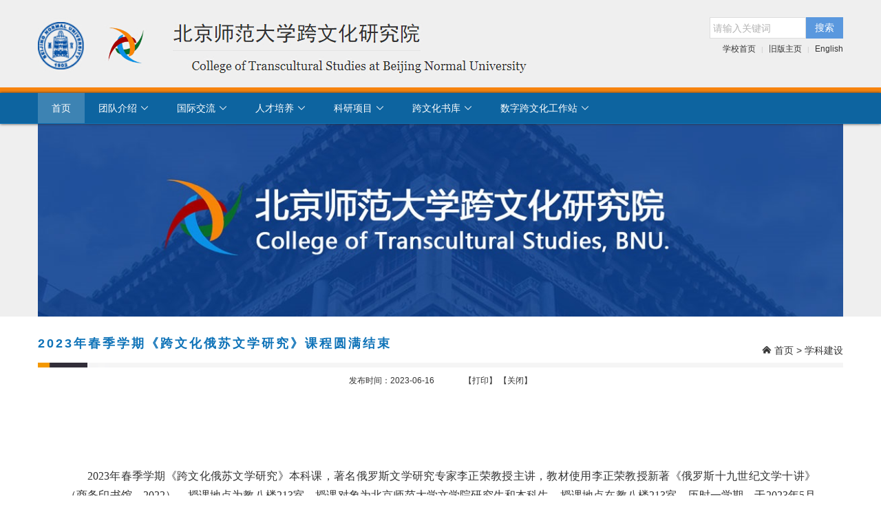

--- FILE ---
content_type: text/html
request_url: http://www.bnudfsl.cn/kwhpt/0c0cb87c6b1041b1a040d5fcdb66de2e.html
body_size: 26648
content:
<!doctype html>
<html lang="zh-CN"><head><meta charset="utf-8"> 
<meta name="keywords" content="北京师范大学,跨文化研究院,北师大"> 
<meta name="description" content="北京师范大学跨文化研究院"> 
<meta name="viewport" content="initial-scale=1.0, maximum-scale=1.0, width=device-width"> 
<meta http-equiv="X-UA-Compatible" content="IE=edge,chrome=1"> 
<title>北京师范大学跨文化研究院</title> 
<link rel="stylesheet" type="text/css" href="../css/H-ui.reset.css"> 
<link rel="stylesheet" type="text/css" href="../css/H-ui.min.css"> 
<link rel="stylesheet" type="text/css" href="../css/iconfont.min.css"> 
<link rel="stylesheet" type="text/css" href="../css/font-awesome.min.css"> 
<link rel="stylesheet" type="text/css" href="../css/style.css"> 
<script src="../js/jquery-1.12.4.min.js"></script> 
<script src="../js/H-ui.js"></script> 
<script src="../js/common.js"></script> <!--[if lt IE 9]>
        <script src="../js/html5shiv.min.js"></script>
        <script src="../js/respond.min.js"></script>
    <![endif]--><meta name="author" content="" /><meta name="description" content="" /><meta name="keywords" content="" /><meta name="author" content="" /><meta name="description" content="" /><meta name="keywords" content="" /><meta name="author" content="" /><meta name="description" content="" /><meta name="keywords" content="" /><meta name="ColumnName" content="学科建设" /><meta name="ColumnDescription" content="" /><meta name="ColumnKeywords" content="" /><meta name="ColumnType" content="学科建设" /><meta name="author" content="null" /><meta name="description" content="null" /><meta name="keywords" content="null" /><meta name="ArticleTitle" content="2023年春季学期《跨文化俄苏文学研究》课程圆满结束" /><meta name="PubDate" content="2023-06-16 16:48:00" /><meta name="ContentSource" content="null" /><meta name="Image" content="null" /><meta name="Url" content="http://www.bnudfsl.cn/kwhpt/0c0cb87c6b1041b1a040d5fcdb66de2e.html" /><link rel='shortcut icon' href=''><script type='text/javascript' src='/publish/gPublic/all.js'></script><style type="text/css">
    .divPlayerImgResponsive{max-width: 480px;overflow: hidden;position: relative;margin: 15px auto;}
    .divPlayerResponsive2{text-align:center;max-width: 480px;overflow: hidden;position: relative;margin: 15px auto;}
    .divPlayerResponsive2 video{width:100%;height: auto;}
    .article i.iconfont{font-style: normal;}
</style>
<script type="text/javascript">
    //2025-12-23 19:16:11
    if (typeof jQuery == 'undefined') {
        var myScript= document.createElement("script");
        myScript.type = "text/javascript";
        myScript.src="/publish/gpowersoft/js/jquery-3.5.1.min.js";
        document.head.appendChild(myScript);
    }
</script>
<script src="/publish/gpowersoft/js/videojs-ie8.min.js"></script>
<script src="/publish/gpowersoft/js/video.js"></script>
<script src="/publish/gpowersoft/js/videojs-flash.min.js"></script>
<script src="/publish/gpowersoft/js/share-video-player.js"></script>
<link href="/publish/gpowersoft/css/video-js-default.css" rel="stylesheet" type="text/css"/></head><body ><body"></body">



<header id="primary-header">
    <div class="container">
        <div class="row cl">
            <div class="col-lg-9 col-md-9 col-sm-12 col-xs-12">
                <img src="../img/header.jpg" alt="logo">
            </div>
            <div class="col-lg-3 col-md-3 col-sm-12 col-xs-12">
                <form class="text-r" name="dataForm" action="/cms/web/search/index.jsp" target="_blank" method="post">
                    <input name="siteID" size="4" value="125" type = "hidden">
                    <input type="text" placeholder="请输入关键词" class="input-text ac_input input1" name="query" value="" id="search_text" autocomplete="off" style="width:140px"><button type="submit" class="btn btn-primary" id="search_button">搜索</button>
                </form>
                <div class="topnav" style="border:none">
                    <div class="wp cl">
                        <div class="r">
                            <span class="r_nav"><a href="http://www.bnu.edu.cn" target="_blank">学校首页</a></span>
                            <span class="pipe">|</span>
                            <span class="r_nav"><a href="http://ctcs.bnu.edu.cn/" target="_blank">旧版主页</a></span>
                            <span class="pipe">|</span>
                            <span class="r_nav"><a href="#" target="_blank">English</a></span>
                        </div>
                    </div>
                </div>
            </div>
        </div>
    </div>
</header>
<header id="primary-nav" class="navbar-wrapper">
    <div class="navbar navbar-black">
        <div class="container cl">
            <a class="logo navbar-logo-m f-l mr-10 visible-xs">导航</a>
            <a id="nav-toggle" aria-hidden="false" class="nav-toggle Hui-iconfont visible-xs" href="javascript:;">&#xe667;</a>
            <nav class="nav navbar-nav nav-collapse" role="navigation" id="Hui-navbar">
                <ul class="cl">
                    <li class="current"><a href="../index.html">首页</a></li>
                    <li class="dropDown dropDown_hover"><a class="dropDown_A">团队介绍 <i class="Hui-iconfont">&#xe6d5;</i></a>
                        <ul class="dropDown-menu menu radius box-shadow">
                            <li><a href="../tdjs/sjlsk/index.html">首届理事会</a></li>
                            <li><a href="../tdjs/myyz/index.html">名誉院长</a></li>
                            <li><a href="../tdjs/yzyfyz/index.html">院长与副院长</a></li>
                            <li><a href="../tdjs/xzwykyzjwyk/index.html">学术委员会与专家委员会</a></li>
                            <li><a href="../tdjs/ryjs/index.html">荣誉教授</a></li>
                            <li><a href="../tdjs/kzjs/index.html">客座教授</a></li>
                            <li><a href="../tdjs/jzjs/index.html">兼职教授</a></li>
                            <li><a href="../tdjs/jgszt/index.html">机构设置图</a></li>
                        </ul>
                    </li>
                    <li class="dropDown dropDown_hover"><a class="dropDown_A">国际交流 <i class="Hui-iconfont">&#xe6d5;</i></a>
                        <ul class="dropDown-menu menu radius box-shadow">
                            <li><a href="../gjjl/gjky/index.html">国际会议</a></li>
                            <li><a href="../gjjl/gjxzjl/index.html">国际学术交流</a></li>
                            <li><a href="../gjjl/gjwhkc/index.html">国际文化考察</a></li>
                            <li><a href="../gjjl/gjhz/index.html">国际合作</a></li>
                            <li><a href="../gjjl/jhlx/index.html">交换留学</a></li>
                        </ul>
                    </li>
                    <li class="dropDown dropDown_hover"><a class="dropDown_A">人才培养 <i class="Hui-iconfont">&#xe6d5;</i></a>
                        <ul class="dropDown-menu menu radius box-shadow">
                            <li>
                                <a>跨文化学国际课程班<i class="arrow Hui-iconfont">&#xe6d7;</i></a>
                                <ul class="menu">
                                    <li><a href="../rcpy/kwhxgjkcb/tkrz/index.html">听课日志</i></a>
                                    <li><a href="../rcpy/kwhxgjkcb/gzjb/index.html">工作简报</a></li>
                                </ul>
                            </li>
                            <li>
                                <a>研究生培养<i class="arrow Hui-iconfont">&#xe6d7;</i></a>
                                <ul class="menu">
                                    <li><a href="../rcpy/yjspy/zsjz/index.html">招生简章</i></a>
                                    <li><a href="../rcpy/yjspy/kcb/index.html">课程表</i></a>
                                    <li><a href="../rcpy/yjspy/yjsjy/index.html">研究生教育</i></a>
                                    <li><a href="../rcpy/yjspy/ktyzqsx/index.html">开题与中期筛选</i></a>
                                    <li><a href="../rcpy/yjspy/xwlwdb/index.html">学位论文答辩</i></a>
                                </ul>
                            </li>
                            <li><a href="../rcpy/qtjxhd/index.html">其他教学活动</a></li>
                        </ul>
                    </li>
                    <li class="dropDown dropDown_hover"><a class="dropDown_A">科研项目 <i class="Hui-iconfont">&#xe6d5;</i></a>
                        <ul class="dropDown-menu menu radius box-shadow">
                            <li><a href="../kyxm/xmmc/index.html">项目名称</a></li>
                            <li><a href="../kyxm/xmtd/index.html">项目团队</a></li>
                            <li><a href="../kyxm/xmdt/index.html">项目动态</a></li>
                            <li><a href="../kyxm/xmcg/index.html">项目成果</a></li>
                        </ul>
                    </li>
                    <li class="dropDown dropDown_hover"><a class="dropDown_A">跨文化书库 <i class="Hui-iconfont">&#xe6d5;</i></a>
                        <ul class="dropDown-menu menu radius box-shadow">
                            <li><a href="#">“跨文化研究”丛书</a></li>
                            <li><a href="../kwhxsk/kwhsk/index.html">跨文化书库</a></li>
                            <li><a href="http://cgd.bnu.edu.cn/index/index/lszhuzuo.html" target="_blank">中外研究员著作数据库</a></li>
                            <li><a href="http://cgd.bnu.edu.cn/index/index/lslunwen.html" target="_blank">中外研究员论文数据库</a></li>
                            <li><a href="http://cgd.bnu.edu.cn/index/index/yjslunwen.html" target="_blank">研究生论文数据库</a></li>
                            <li><a href="http://cgd.bnu.edu.cn/index/index/bylunwen.html?lunwen_type=1" target="_blank">研究生学位论文数据库</a></li>
                        </ul>
                    </li>
                    <li class="dropDown dropDown_hover"><a class="dropDown_A">数字跨文化工作站 <i class="Hui-iconfont">&#xe6d5;</i></a>
                        <ul class="dropDown-menu menu radius box-shadow">
                            <li><a href="../szkwhgzz/zjwgzz/index.html">钟敬文工作站</a></li>
                            <li><a href="../szkwhgzz/kwhxmkzxjx/index.html">跨文化学慕课在线教学</a></li>
                            <li><a href="../szkwhgzz/kwhxzwhjlsp/index.html">跨文化学术文化交流视频</a></li>
                            <li><a href="../szkwhgzz/szjk/index.html">数字简刊</a></li>
                        </ul>
                    </li>
                </ul>
            </nav>
        </div>
    </div>
</header>    <main>
        <div class="channel-banner hidden-xs">
            <div class="container">
                <div class="channel-banner-img" style="background-image: url(../img/channel.jpg)">
                </div>
            </div>
        </div>
        <div class="container">
            <div class="channel-info">
                <h4>2023年春季学期《跨文化俄苏文学研究》课程圆满结束</h4>


<nav class="breadcrumb hidden-xs">
    <i class="Hui-iconfont">&#xe67f;</i>
    <a href="../index.html">首页</a>     <a href="index.html">学科建设</a> </nav>            </div>
            <div class="article-info">
                <ul>
                    <li>发布时间：2023-06-16</li>
                    <li>
                        <a href="#" onclick="window.print();">【打印】</a>
                        <a href="#" onclick="window.close();">【关闭】</a>
                    </li>
                </ul>
            </div>
            <article class="pd-40">
                <h3 style="margin-top:0pt;margin-right:42.2pt;margin-bottom:0pt;text-indent:24pt;text-align:center;line-height:175%;font-size:12pt"><span style="font-family:'calibri'"> </span></h3> 
<h3></h3> 
<p style="margin-top:0pt;margin-bottom:0pt;text-indent:24pt;text-align:justify;line-height:175%;font-size:12pt"><span style="font-family:宋体"> </span></p> 
<p style="margin-top:0pt;margin-bottom:0pt;text-indent:24pt;text-align:justify;line-height:175%;font-size:12pt"><span style="font-family:宋体"> </span></p> 
<p style="margin-top:0pt;margin-bottom:0pt;text-indent:24pt;text-align:justify;line-height:175%;font-size:12pt"><span style="font-family:宋体">2023年</span><span style="font-family:宋体">春季学期《跨文化俄苏文学研究》本科课，著名俄罗斯文学研究专家李正荣教授主讲，教材使用李正荣教授新著《俄罗斯十九世纪文学十讲》（商务印书馆，2022），授课地点为教八楼213室，授课对象为</span><span style="font-family:宋体">北京师范大学文学院</span><span style="font-family:宋体">研究生和本科生，授课地点在教八楼213室，历时一学期，于</span><span style="font-family:宋体">2023年5月31日</span><span style="font-family:宋体">结课。本课将跨文化学与俄罗斯文学研究结合，属</span><span style="font-family:宋体">创新课程，原为跨文化方向研究生的专业选修课，自2023年起面向本科生开放，广受好评，本研两个层面的同学反响热烈，收到极好的教学效果。</span></p> 
<p style="margin-top:0pt;margin-bottom:0pt;text-indent:24pt;text-align:justify;line-height:175%;font-size:12pt"><span style="font-family:宋体">李正荣教授的专著兼教材《俄罗斯十九世纪文学十讲》投入教学是本课取得成功的关键因素。</span><span style="font-family:宋体">该著撷取</span><span style="font-family:'calibri'">“</span><span style="font-family:宋体">黄金世纪</span><span style="font-family:'calibri'">”</span><span style="font-family:宋体">俄罗斯文学中</span><span style="font-family:'calibri'">19</span><span style="font-family:宋体">世纪文豪名著踊跃的一个侧面，在跨文化的视野下，采用举要法，重点分析这一时期普希金、莱蒙托夫、果戈理、屠格涅夫、陀思妥耶夫斯基、托尔斯泰、契诃夫的经典精品，介绍这些作家作品如何影响了俄罗斯现代主义文学运动，激扬了文学中的生命，建构了民族文化中的乌托邦，乃至震动了世界，</span><span style="font-family:宋体">也</span><span style="font-family:宋体">呼唤了</span><span style="font-family:宋体">文化相异的</span><span style="font-family:宋体">中国。</span></p> 
<p style="margin-top:0pt;margin-bottom:0pt;text-indent:24pt;text-align:center;line-height:175%;font-size:12pt"><br><img src="../images/2023-07/278d82660d174984a7cb8767812e6fe3.jpeg" width="424" height="424"><br></p> 
<p style="margin-top:0pt;margin-bottom:0pt;text-indent:24pt;text-align:justify;line-height:175%;font-size:12pt"><span style="font-family:宋体">这次跨越中俄文化的精神</span><span style="font-family:宋体">旅程</span><span style="font-family:宋体">长达一学期，是从一卷铺满整个黑板的世界地图开始。听讲同学的眼睛随着李正荣教授的手指，扫过古罗斯广袤的土地，近世俄罗斯的政治、经济、文化，俄语字母与俄罗斯文学语言，</span><span style="font-family:宋体">“</span><span style="font-family:宋体">瓦良格人</span><span style="font-family:宋体">”</span><span style="font-family:宋体">留里克兄弟的初建俄罗斯王朝和</span><span style="font-family:宋体">弗</span><span style="font-family:宋体">拉基米尔大公的受洗，大家不知不觉地</span><span style="font-family:宋体">举起人类学、社会学的望远</span><span style="font-family:宋体">镜，带上生物学、地理学的检测仪，背上哲学、神学的行囊，尝试探查</span><span style="font-family:宋体">俄罗斯文明的深厚土壤，</span><span style="font-family:宋体">倾听曾在俄罗斯文学</span><span style="font-family:宋体">文化</span><span style="font-family:宋体">的声波</span><span style="font-family:宋体">在21</span><span style="font-family:宋体">世纪的</span><span style="font-family:宋体">回响。</span></p> 
<p style="margin-top:0pt;margin-bottom:0pt;text-indent:24pt;text-align:justify;line-height:175%;font-size:12pt"><span style="font-family:'calibri'"> </span></p> 
<p style="margin-top:0pt;margin-bottom:0pt;text-align:center;line-height:175%;font-size:12pt"><br><img src="../images/2023-07/74ac167ca8b647a2bb8089f0eac5bdca.jpeg" width="544" height="340"><br></p> 
<p style="margin-top:0pt;margin-bottom:0pt;text-indent:24pt;text-align:justify;line-height:175%;font-size:12pt"><span style="font-family:'calibri'"> </span></p> 
<p style="margin-top:0pt;margin-bottom:0pt;text-indent:24pt;text-align:justify;line-height:175%;font-size:12pt"><span style="font-family:宋体">李正荣教授拥有精彩的讲课艺术</span><span style="font-family:宋体">，</span><span style="font-family:宋体">深深吸引了听讲同学，大家</span><span style="font-family:宋体">初次探索奇妙的跨文化俄苏文学世界，爆发了持久的活力。</span><span style="font-family:宋体">冥冥之中，大家跟随</span><span style="font-family:宋体">李正荣教授拜访</span><span style="font-family:宋体">普希金，向他讨要了诗集《叶甫盖尼</span><span style="font-family:宋体">·</span><span style="font-family:宋体">奥涅金》，请教抒情诗的分类、诗歌主题的多样性</span><span style="font-family:宋体">，还</span><span style="font-family:宋体">拜访了</span><span style="font-family:宋体">斗屠格涅夫、赫尔岑、列夫</span><span style="font-family:宋体">·</span><span style="font-family:宋体">托尔斯泰、陀思妥耶夫斯基、契诃夫、果戈理、冈察洛夫，</span><span style="font-family:宋体">还斗胆对俄罗斯文化的</span><span style="font-family:宋体">“</span><span style="font-family:宋体">荒漠</span><span style="font-family:宋体">”</span><span style="font-family:宋体">观提出质疑。</span><span style="font-family:宋体">李正荣教授带领大家走近托尔斯泰</span><span style="font-family:宋体">，</span><span style="font-family:宋体">提议用文学与哲学的双重体悟来思考这位文学巨匠</span><span style="font-family:宋体">的信仰世界</span><span style="font-family:宋体">；</span><span style="font-family:宋体">走近</span><span style="font-family:宋体">陀思妥耶夫斯基，在道德、宗教、疾病、作家日记中，尝试做自己的解读；</span><span style="font-family:宋体">走近</span><span style="font-family:宋体">契诃夫，挖掘了他的</span><span style="font-family:宋体">作品</span><span style="font-family:宋体">中的女性形象、关注他的幽默风格。</span></p> 
<p style="margin-top:0pt;margin-bottom:0pt;text-indent:24pt;text-align:justify;line-height:175%;font-size:12pt"><span style="font-family:宋体">李正荣教授注重与听讲学生的互动，</span><span style="font-family:宋体">充分肯定了十五位同学丰富多彩的</span><span style="font-family:宋体">课堂</span><span style="font-family:宋体">展示</span><span style="font-family:宋体">，他们是：李雨桐</span><span style="font-family:宋体">《赫尔岑---用文学梳理</span><span style="font-family:宋体">私人与社会》、杨雨曦《屠格涅夫主题报告》、侯呼雷《列夫</span><span style="font-family:宋体">·</span><span style="font-family:宋体">托尔斯泰》、沈懿风《托尔斯泰的思想转向》、于游川</span><span style="font-family:宋体">《谢苗诺夫的谍战世界---&lt;春天的十七个瞬间&gt;</span><span style="font-family:宋体">及其他》、李钰涛《陀思妥耶夫斯基与道德教育》、李奕圆</span><span style="font-family:宋体">《皈依上帝 vs 苦难与恶----</span><span style="font-family:宋体">论陀思妥耶夫斯基复调小说的救赎探索》、华洁莹《陀思妥耶夫斯基写作的疯癫视角与审判镜像》、龚雨薇</span><span style="font-family:宋体">《陀思妥耶夫斯基&lt;作家日记&gt;</span><span style="font-family:宋体">中衍生的思考》、熊婧雅</span><span style="font-family:宋体">《契诃夫笔下的女性形象分析-----</span><span style="font-family:宋体">看契诃夫女性观及其成因》、黄钰茜</span><span style="font-family:宋体">《契</span><span style="font-family:宋体">诃夫的另一重身份》、刘海莹</span><span style="font-family:宋体">《安东</span><span style="font-family:宋体">·</span><span style="font-family:宋体">巴夫洛维奇</span><span style="font-family:宋体">·</span><span style="font-family:宋体">契诃夫----</span><span style="font-family:宋体">在冷酷的微笑中体察生活的残酷》、杨艾艾《遇见契诃夫》、郭文慧《果戈理文学世界的狂欢化》、苟馨月</span><span style="font-family:宋体">《奥勃洛摩夫性格的形成原因探析》。</span></p> 
<p style="margin-top:0pt;margin-bottom:0pt;text-indent:24pt;text-align:justify;line-height:175%;font-size:12pt"><span style="font-family:宋体"> </span></p> 
<p style="margin-top:0pt;margin-bottom:0pt;text-align:center;line-height:175%;font-size:12pt"><br><img src="../images/2023-07/c1c362bdd7c3467a86c4c135244bd771.jpeg" width="250" height="174"> <img src="../images/2023-07/25a062c6d4454e6694a566bbbf6facf2.jpeg" width="276" height="173" style="font-size:16px;text-align:center;white-space:normal"><br><br></p> 
<p style="margin-top:0pt;margin-bottom:0pt;text-indent:24pt;text-align:justify;line-height:175%;font-size:12pt"><span style="font-family:'calibri'"> </span></p> 
<p style="margin-top:0pt;margin-bottom:0pt;text-indent:24pt;text-align:justify;line-height:175%;font-size:12pt"><span style="font-family:宋体">《跨文化俄苏文学研究》</span><span style="font-family:宋体">课是一场精神盛宴，同学们</span><span style="font-family:宋体">已经开始等待</span><span style="font-family:宋体">它的下一轮或更多轮次，期待</span><span style="font-family:宋体">“</span><span style="font-family:宋体">跨文化学</span><span style="font-family:宋体">”</span><span style="font-family:宋体">带给大家的</span><span style="font-family:宋体">知识积累与课程经历</span><span style="font-family:宋体">能</span><span style="font-family:宋体">与</span><span style="font-family:宋体">年轻力量碰撞出</span><span style="font-family:宋体">更大的思想火花。</span></p> 
<p style="margin-top:0pt;margin-bottom:0pt;text-indent:24pt;text-align:justify;line-height:175%;font-size:12pt"><span style="font-family:宋体"> </span></p> 
<p style="margin-top:0pt;margin-bottom:0pt;text-indent:24pt;text-align:justify;line-height:175%;font-size:12pt"><span style="font-family:宋体"> </span></p> 
<p style="margin-top:0pt;margin-bottom:0pt;text-indent:24pt;text-align:justify;line-height:175%;font-size:12pt"><span style="font-family:宋体"> </span></p> 
<p style="margin-top:0pt;margin-bottom:0pt;text-indent:300pt;text-align:right;line-height:175%;font-size:12pt"><span style="font-family:宋体">文/</span><span style="font-family:宋体">殷诗童</span></p> 
<p style="margin-top:0pt;margin-bottom:0pt;text-indent:300pt;text-align:right;line-height:175%;font-size:12pt"><span style="font-family:宋体"> </span></p> 
<p style="margin-top:0pt;margin-bottom:0pt;text-indent:300pt;text-align:right;line-height:175%;font-size:12pt"><span style="font-family:宋体"> </span><span style="font-family:宋体">2023年6月14日</span></p> 
<p style="margin-top:0pt;margin-bottom:0pt;font-size:9pt"><span style="font-family:'calibri'"> </span></p>
            </article>
            <div class="article-operation">
            </div>
        </div>
    </main>

<footer class="footer mt-20">
    <div class="container-fluid">
        <p>
            <p style="font-size:18px;display:inline-block;">友情链接：</P>
            <a href="http://pkujccs.cn/" target="_blank"  style="font-size:18px;">跨文化对话</a> <strong style="font-size:18px;">|</strong>
            <a href="http://graduate.bnu.edu.cn/" target="_blank"  style="font-size:18px;">北京师范大学研究生院</a><strong style="font-size:18px;">|</strong>
            <a href="http://www.bjf.pku.edu.cn/" target="_blank"  style="font-size:18px;">北京论坛</a><strong style="font-size:18px;">|</strong>
            <a href="http://www.dunhefoundation.org/" target="_blank"  style="font-size:18px;">敦和基金会</a><br>


            版权所有：北京师范大学中国民间文化研究所、北京师范大学数字民俗学实验室<br>
            北京市海淀区新街口外大街19号<span class="pipe">|</span>100875<br>
            <a href="http://www.miitbeian.gov.cn/" target="_blank" rel="nofollow">工信部ICP备案号：京ICP备10031106号-32</a>

            <script>
                var _hmt = _hmt || [];
                (function() {
                    var hm = document.createElement("script");
                    hm.src = "https://hm.baidu.com/hm.js?7e8e2d012c3e381c61c4eea4b1448b73";
                    var s = document.getElementsByTagName("script")[0]; 
                    s.parentNode.insertBefore(hm, s);
                })();
            </script>
            <br>
        </p>
    </div>
</footer>
<script type='text/javascript' src='../g_style/g_article.js'></script><link rel='stylesheet' href='/publish/gPublic/all.css'><script src='/cms/web/writeLog.jsp?siteID=125&channelID=4333&contentID=0c0cb87c6b1041b1a040d5fcdb66de2e' async='async'></script><style>.selectTdClass{background-color:#edf5fa !important}.gpTable{ border-collapse:collapse;border:1px solid #000 }.gpTable td,.gpTable th{border:1px solid #000;  padding: 2px 3px;}.gpTable caption{border:1px dashed #DDD;border-bottom:0;padding:3px;text-align:center;}.gpTable th{border-top:1px solid #BBB;background-color:#F7F7F7;}.gpTable tr.firstRow th{border-top-width:2px;}.ue-table-interlace-color-single{ background-color: #fcfcfc; } .ue-table-interlace-color-double{ background-color: #f7faff; }td p{margin:0;padding:0;} th p{margin:0;padding:0;}blockquote {padding: 0 0 0 15px;margin: 0 0 18px;border-left: 5px solid #EEE;}</style>
</body></html>

--- FILE ---
content_type: text/css
request_url: http://www.bnudfsl.cn/css/style.css
body_size: 5065
content:
.clearfix {
  zoom: 1;
}
.clearfix:after {
  font-size: 0;
  display: block;
  visibility: hidden;
  clear: both;
  height: 0;
  content: ' ';
}
body {
  font-family: 'Microsoft Yahei', '微软雅黑', Helvetica, Arial, sans-serif;
  font-size: 14px;
  box-sizing: border-box;
}
a:hover {
  color: #F8840E;
  text-decoration: none;
}
@media (min-width: 1200px) {
  .container {
    width: 1170px;
  }
}
@media (min-width: 1300px) {
  .container {
    width: 1170px;
  }
}
@media (min-width: 1400px) {
  .container {
    width: 1170px;
  }
}
.panel {
  border: none;
}
.panel h4 {
  border-left: 5px solid #F8840E;
  padding-left: 15px;
  font-size: 16px;
  color: #0f73b8;
  font-weight: bold;
  font-family: Helvetica, Arial, sans-serif;
}
.panel .panel-header {
  position: relative;
  background-color: #fff;
}
.panel .panel-header a {
  position: absolute;
  top: 20px;
  right: 15px;
  color: #F8840E;
  font-size: 12px;
}
.panel .panel-header a:hover {
  color: #cd6a06;
}
.panel .panel-body {
  min-height: 170px;
}
#primary-header {
  padding: 25px 0 15px 0;
  background-color: #efefef;
  font-family: 'simhei', '黑体', Helvetica, Arial, sans-serif;
  border-bottom: 8px solid #F8840E;
}
#primary-header img {
  max-width: 100%;
}
#primary-nav .navbar {
  background-color: #0d64a0;
  border-bottom-color: #0f73b8;
}
#primary-nav .navbar-nav.nav-collapse {
  max-height: 9999px !important;
  overflow: visible;
}
#primary-nav .dropDown-menu.menu {
  opacity: 0.9;
}
#primary-nav li.dropDown.open > ul {
  display: block;
}
.footer {
  background-color: #094771;
  color: #eee;
}
.footer a {
  color: #eee;
}
.footer a:hover {
  color: #F8840E;
}
.footer p {
  margin: 0;
}
.channel-banner {
  width: 100%;
  height: 280px;
  background-color: #efefef;
}
.channel-banner .container {
  height: 100%;
}
.channel-banner-img {
  width: 100%;
  height: 100%;
  background-repeat: no-repeat;
  background-size: cover;
  background-position: center center;
}
.channel-list {
  margin-top: 20px;
}
.channel-list li > a {
  display: block;
  position: relative;
  height: 50px;
  line-height: 50px;
  border-bottom: 1px solid #f1f1f1;
  padding-left: 20px;
  font-size: 15px;
  background: #fff;
  transition: background 0.3s ease-out;
}
.channel-list li > a:after {
  position: absolute;
  font-family: FontAwesome;
  content: "\f138";
}
.channel-list li > a:after {
  right: 15px;
  color: #c8c8c8;
  transition: all 0.3s ease-out;
}
.channel-list li > a:hover {
  background: #f1f1f1;
}
.channel-list li > a:hover:after {
  right: 30px;
  color: #F8840E;
}
.channel-list h5 {
  margin: 0;
  padding-left: 20px;
  height: 50px;
  line-height: 50px;
  border-bottom: 1px solid #f1f1f1;
  font-size: 15px;
}
.channel-list .sub-channel-list {
  margin-left: 20px;
}
.channel-list .sub-channel-list li > a {
  height: 40px;
  line-height: 40px;
}
.channel-info {
  position: relative;
  vertical-align: middle;
  padding-bottom: 25px;
  margin-top: 30px;
  margin-bottom: 10px;
  background: url(../img/heading-background.png) left bottom no-repeat;
}
.channel-info h4 {
  font-size: 18px;
  font-weight: bold;
  margin: 0;
  padding: 0;
  color: #0f73b8;
  letter-spacing: 3px;
}
.channel-info .breadcrumb {
  position: absolute;
  right: 0;
  bottom: 5px;
  font-family: Georgia, Helvetica, Arial, sans-serif;
  border: none;
}
.channel-info .breadcrumb a:after {
  content: ' >';
  color: #333;
}
.channel-info .breadcrumb a:last-child:after {
  content: '';
}
.article-list li > a {
  display: block;
  position: relative;
  width: 100%;
  overflow: hidden;
  white-space: nowrap;
  text-overflow: ellipsis;
  height: 40px;
  line-height: 40px;
  border-bottom: 1px dotted #ccc;
  padding-left: 10px;
  background: #fff;
  transition: background 0.3s ease-out;
}
.article-list li > a:before {
  font-family: FontAwesome;
  content: '\f0da';
  color: #F8840E;
  margin-right: 6px;
}
.article-list li > a:hover {
  background: #f1f1f1;
}
.article-list time {
  position: absolute;
  right: 10px;
  color: #888;
  font-size: 13px;
  font-family: Georgia, Helvetica, Arial, sans-serif;
}
.article-pagination {
  margin: 30px 0;
  text-align: center;
}
.article-pagination a,
.article-pagination select {
  display: inline-block;
  text-align: center;
  width: 55px;
  height: 25px;
  line-height: 25px;
  background-color: #fff;
  border: 1px solid #ccc;
  margin-right: 5px;
  color: #666;
  cursor: pointer;
  transition: background-color, fast;
}
.article-pagination a:hover,
.article-pagination select:hover {
  background-color: #ccc;
  color: #0f73b8;
}
.article-pagination select {
  width: 70px;
}
.article-pagination select option {
  background-color: #fff;
}
.article-info {
  font-size: 12px;
  text-align: center;
}
.article-info ul {
  margin-bottom: 15px;
}
.article-info li {
  display: inline-block;
  margin-right: 40px;
}
.article-info li:last-child {
  margin-right: 0;
}
.article-info img {
  max-width: 100%;
  height: auto;
}
.article-operation li {
  padding-left: 15px;
}
.article-operation i.fa {
  margin-right: 10px;
  color: #F8840E;
}


--- FILE ---
content_type: application/javascript
request_url: http://www.bnudfsl.cn/js/common.js
body_size: 207
content:
jQuery.noConflict();
jQuery(function($) {

    // 导航栏
    var navigation = responsiveNav("#Hui-navbar", {
        customToggle: "#nav-toggle"
    });

    // 返回顶部
    $.Huitotop();
})

--- FILE ---
content_type: application/javascript;charset=UTF-8
request_url: http://www.bnudfsl.cn/cms/web/writeLog.jsp?siteID=125&channelID=4333&contentID=0c0cb87c6b1041b1a040d5fcdb66de2e
body_size: 337
content:



    


    var container = document.getElementById("gpViewCount");
    if(container){
        container.innerHTML = "106";
    }else{
        document.write("106");
    }

    

    
    